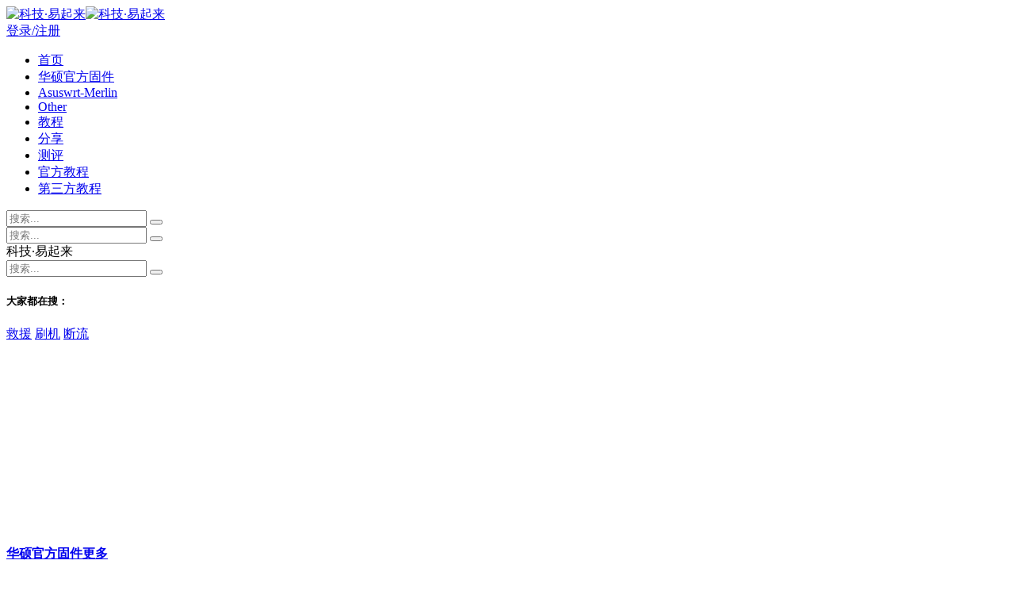

--- FILE ---
content_type: text/html; charset=utf-8
request_url: https://www.asussmart.com/date-2018-3.html
body_size: 14077
content:
<!DOCTYPE html>
<html xml:lang="zh-Hans" lang="zh-Hans">
<head>
	<meta charset="utf-8">
	<meta name="theme" content="拓源主题(toyean.com)">	<meta http-equiv="X-UA-Compatible" content="ie=edge">
	<meta name="renderer" content="webkit">
	<meta name="viewport" content="width=device-width,minimum-scale=1,initial-scale=1">
	<title>2018年3月 - AsusSmart Router Blog - 科技·易起来</title>
	<meta name="keywords" content="华硕智能路由器,梅林,HGG,asussmart,华硕路由器,刷机,救砖,拆机,华硕路由器怎么样,华硕路由器怎么设置,华硕无线路由器官网,华硕路由器论坛,华硕路由器固件,华硕路由器好吗,路由器,asus,device discovery,ax88u,firmware restoration,sa1456c破解教程,梅林ssh安装插件">
	<meta name="description" content="致力于第一时间提供华硕智能路由器官方、第三方固件转载发布、路由器教程分享、原创文章发布等！">
	<link rel="shortcut icon" href="https://www.asussmart.com/zb_users/upload/2025/05/202505171747489310850965.ico" type="image/x-icon">
	<meta name="generator" content="Z-BlogPHP 1.7.4">
	<script src="https://www.asussmart.com/zb_system/script/jquery-latest.min.js"></script>
	<script src="https://www.asussmart.com/zb_system/script/zblogphp.js"></script>
	<script src="https://www.asussmart.com/zb_system/script/c_html_js_add.php"></script>
	<link rel="stylesheet" href="https://www.asussmart.com/zb_users/theme/tpure/plugin/share/share.min.css">
	<script src="https://www.asussmart.com/zb_users/theme/tpure/plugin/share/jquery.share.min.js"></script>
	<script src="https://www.asussmart.com/zb_users/theme/tpure/plugin/swiper/swiper.min.js"></script>
	<link rel="stylesheet" rev="stylesheet" href="https://www.asussmart.com/zb_users/theme/tpure/plugin/swiper/swiper.min.css" type="text/css" media="all">
	<link rel="stylesheet" href="https://www.asussmart.com/zb_users/theme/tpure/plugin/zbaudio/style.css">
	<script src="https://www.asussmart.com/zb_users/theme/tpure/plugin/zbaudio/zbaudio.js"></script>
	<link rel="stylesheet" rev="stylesheet" href="https://www.asussmart.com/zb_users/theme/tpure/style/style.css?v=6.6" type="text/css" media="all">
	<link rel="stylesheet" rev="stylesheet" href="https://www.asussmart.com/zb_users/theme/tpure/include/skin.css?v=" type="text/css" media="all">
	<script src="https://www.asussmart.com/zb_users/theme/tpure/script/common.js?v=6.6"></script>
	<script>Object.assign(window.tpure || {},{linkblank:true,cmtlink:true,qr:true,qrsize:70,slideon:true,slidedisplay:true,slidetime:2500,slidepagetype:true,slideeffect:true,bannerdisplay:true,viewallstyle:1,viewallheight:'1000',loadpagenum:'3',lazyload:true,lazyline:true,lazynum:true,night:true,setnightstart:'22',setnightover:'6',waterfallpccolumn:3,waterfallwidecolumn:4,waterfallmgap:12,waterfallpcgap:30,singlekey:true,tfontsize:true,fixsidebar:true,fixsidebarstyle:'0',removep:true,backtotop:true,backtotopvalue:500,version:'6.6'});</script>	
	<link href="https://www.asussmart.com/zb_users/theme/tpure/plugin/timgbox/timgbox.css" rel="stylesheet" type="text/css">
	<script src="https://www.asussmart.com/zb_users/theme/tpure/plugin/timgbox/timgbox.js"></script>
<link href="https://www.asussmart.com/zb_users/plugin/fancybox/fancybox.css" rel="stylesheet" type="text/css" />

<script src="https://www.asussmart.com/zb_users/plugin/fancybox/fancybox.js"></script>
<script type="text/javascript">$(document).ready(function() {$(".fancybox").fancybox();});</script>
<link type="text/css" href="https://www.asussmart.com/zb_users/plugin/paywall/includes/paywall_php_sdk/paywall.css" rel="stylesheet" />
<script type="text/javascript" src="https://www.zhi12.cn/sites/all/libraries/shang/shang.js"></script>
<script type="text/javascript">var zbPath="https://www.asussmart.com/", onpUrl = String.fromCharCode(104,116,116,112,115,58,47,47,117,110,105,111,110,45,99,108,105,99,107,46,106,100,46,99,111,109,47,106,100,99,63,101,61,54,49,56,37,55,67,112,99,37,55,67,38,112,61,74,70,56,66,65,85,99,74,75,49,111,108,88,119,69,71,86,70,120,85,65,85,115,84,65,70,56,73,71,108,111,85,86,65,56,75,85,108,100,97,67,85,115,110,82,122,66,81,82,81,81,108,66,69,78,72,70,82,120,87,70,108,86,80,82,106,116,85,66,65,66,65,81,108,82,99,67,69,66,100,67,85,111,87,67,109,89,65,72,86,73,83,88,65,89,100,68,82,115,66,86,88,115,87,102,106,74,95,72,81,49,78,73,109,86,112,66,70,53,102,81,48,112,86,86,120,100,102,82,82,108,49,85,81,111,121,85,86,53,99,67,85,56,82,66,71,111,73,72,71,115,86,88,65,99,68,86,70,120,86,68,69,77,82,77,49,56,73,71,109,116,71,77,49,90,65,69,66,121,69,106,116,88,66,112,117,95,99,115,56,73,108,88,119,89,68,86,70,100,102,68,107,52,85,65,86,56,73,72,86,52,100,86,81,77,75,86,70,104,97,68,85,107,83,77,50,103,73,69,109,116,79,67,71,103,70,88,65,107,75,67,48,49,67,85,122,116,100,71,108,56,85,98,84,89,121,86,50,53,97,67,69,73,68,66,82,49,74,83,85,56,84,76,122,89,121,86,71,53,101,79,69,115,87,65,50,99,73,71,108,73,99,87,81,99,76,83,70,53,100,68,69,56,101,67,51,77,73,72,86,52,100,86,81,77,75,86,70,112,98,68,107,107,102,77,50,48,74,71,108,56,99,98,84,98,99,50,115,111,112,102,81,116,116,90,109,112,65,88,49,74,105,78,107,66,70,76,105,85,55,49,115,87,68,69,104,49,52,71,49,56,83,87,82,99,121,67,49,119,67,99,68,108,82,85,122,78,84,88,105,74,120,87,88,104,83,72,84,111,65,85,69,78,114,81,106,116,51,100,86,108,101,70,69,49,102,77,81,112,101,85,82,66,104,66,67,104,114,99,65,73,82,71,68,89,72,90,70,108,98,67,88,115), onpTime = "5", osTime = 0;</script>
<script type="text/javascript">document.writeln(unescape("%3Cscript src=\""+zbPath+"zb_users/plugin/New_view/main.js\" type=\"text/javascript\"%3E%3C/script%3E"));</script>
<link href="https://www.asussmart.com/zb_users/plugin/ZF_Product/css/template.css" rel="stylesheet" type="text/css" />
<script type="text/javascript" src="https://www.asussmart.com/zb_users/plugin/ZF_Product/js/clipboard.min.js"></script>
<style>这是啥</style>
<link rel="stylesheet" rev="stylesheet" href="https://www.asussmart.com/zb_users/plugin/DownStyle2/style.css" type="text/css" media="all"/>
<link rel="stylesheet" href="https://www.asussmart.com/zb_users/plugin/Jz52_xfhb/style/hb.css"></head>
<body class="date" data-lang="zh-cn">
<div class="wrapper">
	<div class="header fixed">
	<div class="wrap">
		<div class="logo on"><a href="https://www.asussmart.com/"><img src="https://www.asussmart.com/zb_users/upload/2025/05/202505171747489127844903.png" alt="科技·易起来"><img src="https://www.asussmart.com/zb_users/upload/2025/05/202505171747489127844903.png" alt="科技·易起来"></a></div>
		<div class="head">
			<div class="account">
	<div class="sign"><span><a href="https://www.asussmart.com/zb_system/login.php">登录/注册</a></span></div>
			</div>
						<div class="menuico"><span></span><span></span><span></span></div>
			<div class="menu">
				<ul>
					<li id="nvabar-item-index"><a href="https://www.asussmart.com/"><i class="fa fa-home"></i>首页</a></li>





<li id="navbar-category-1"><a href="https://www.asussmart.com/category-1.html">华硕官方固件</a></li>





<li id="navbar-category-2"><a href="https://www.asussmart.com/category-2.html">Asuswrt-Merlin</a></li>





<li id="navbar-category-6"><a href="https://www.asussmart.com/category-6.html">Other</a></li>





<li id="navbar-category-7"><a href="https://www.asussmart.com/category-7.html">教程</a></li>





<li id="navbar-category-11"><a href="https://www.asussmart.com/category-11.html">分享</a></li>



<li id="navbar-category-12"><a href="https://www.asussmart.com/category-12.html">测评</a></li>





<li id="navbar-category-15"><a href="https://www.asussmart.com/category-15.html">官方教程</a></li>





<li id="navbar-category-16"><a href="https://www.asussmart.com/category-16.html">第三方教程</a></li>











				</ul>
				<div class="schico statefixed">
					<a href="javascript:;"></a>
					<div class="schfixed">
						<form method="post" name="search" action="https://www.asussmart.com/zb_system/cmd.php?act=search">
							<input type="text" name="q" placeholder="搜索..." class="schinput" autocomplete="off">
							<button type="submit" class="btn"></button>
						</form>
					</div>
				</div>
				<form method="post" name="search" action="https://www.asussmart.com/zb_system/cmd.php?act=search" class="sch-m">
					<input type="text" name="q" placeholder="搜索..." class="schinput" autocomplete="off">
					<button type="submit" class="btn"></button>
				</form>
			</div>
		</div>
	</div>
</div>	<div class="main fixed">
				<div class="banner" data-type="display" data-speed="2" style="height:360px; background-image:url(https://www.asussmart.com/zb_users/theme/tpure/style/images/banner.jpg);">
		<div class="wrap">
			<div class="hellotip">
			科技·易起来							<div class="hellosch">
					<form name="search" method="post" action="https://www.asussmart.com/zb_system/cmd.php?act=search">
						<input type="text" name="q" placeholder="搜索..." class="helloschinput" autocomplete="off">
						<button type="submit" class="helloschbtn"></button>
					</form>
					<div class="schwords">
						<div class="schwordsinfo">
															<h5>大家都在搜：</h5>
																																						<a href="https://www.asussmart.com/search.php?q=救援" target="_blank">救援</a>
																	<a href="https://www.asussmart.com/search.php?q=刷机" target="_blank">刷机</a>
																	<a href="https://www.asussmart.com/search.php?q=断流" target="_blank">断流</a>
																					</div>
						<div class="ajaxresult"></div>
					</div>
				</div>
						</div>
		</div>
	</div>
			<div class="maincon">
			<div class="wrap">
				<div id="sticky">
					<div class="content listcon">
												

																		<div class="cmsblock">
																			<div class="cmslist">
								<div class="cmstitle"><h4><a href="https://www.asussmart.com/category-1.html" target="_blank" class="cmscate">华硕官方固件</a><a href="https://www.asussmart.com/category-1.html" target="_blank" class="more">更多</a></h4></div>
								<div class="cmscon">
									<ul>
																																																																											<li class="cmstop">
												<a href="https://www.asussmart.com/smart/1498.html" target="_blank" class="cmsimg"><i><img src="https://www.asussmart.com/zb_users/upload/2026/01/20260116201028176856542860692.jpg" alt="ASUS GT-BE25000 固件版本 3.0.0.6.102_36911"></i></a>												<div class="cmsinfo">
													<div class="cmstoptitle"><a href="https://www.asussmart.com/smart/1498.html" target="_blank" title="ASUS GT-BE25000 固件版本 3.0.0.6.102_36911">ASUS GT-BE25000 固件版本 3.0.0.6.102_36911</a></div>
													<div class="cmsintro">ASUS GT-BE25000 固件版本 3.0.0.6.102_36911版本 3.0.0.6.102_3691169.1 MB 2025/04/17SHA-256 :AA0CBFF207FDDBE110F027607670EEDB414D9775DA4130FB6AE77D081E854AF71…</div>
												</div>
												<div class="clear"></div>
											</li>
																																								<li class="cmsitem"><div class="cmsposttitle"><a href="https://www.asussmart.com/smart/1479.html" target="_blank" title="ASUS RT-BE14000 Firmware version 3.0.0.6.102_56900">ASUS RT-BE14000 Firmware version 3.0.0.6.102_56900</a></div><span class="cmsposttime">3小时前</span></li>
																																								<li class="cmsitem"><div class="cmsposttitle"><a href="https://www.asussmart.com/smart/1455.html" target="_blank" title="ASUS RT-BE92U 固件版本 3.0.0.6.102_38961">ASUS RT-BE92U 固件版本 3.0.0.6.102_38961</a></div><span class="cmsposttime">6小时前</span></li>
																																					</ul>
								</div>
							</div>
																									<div class="cmslist">
								<div class="cmstitle"><h4><a href="https://www.asussmart.com/category-2.html" target="_blank" class="cmscate">Asuswrt-Merlin</a><a href="https://www.asussmart.com/category-2.html" target="_blank" class="more">更多</a></h4></div>
								<div class="cmscon">
									<ul>
																																																																											<li class="cmstop">
												<a href="https://www.asussmart.com/smart/871.html" target="_blank" class="cmsimg"><i><img src="https://www.asussmart.com/zb_users/upload/2019/01/201901271548588099271477.png" alt="Asuswrt-Merlin 384.15"></i></a>												<div class="cmsinfo">
													<div class="cmstoptitle"><a href="https://www.asussmart.com/smart/871.html" target="_blank" title="Asuswrt-Merlin 384.15">Asuswrt-Merlin 384.15</a></div>
													<div class="cmsintro">384.15 (8-Feb-2020)&nbsp; The RT-AC87U and RT-AC3200 are not supported by this release, see&nbsp; the 384.13_4 release released separately for these t…</div>
												</div>
												<div class="clear"></div>
											</li>
																																								<li class="cmsitem"><div class="cmsposttitle"><a href="https://www.asussmart.com/smart/870.html" target="_blank" title="Asuswrt-Merlin 384.13_4">Asuswrt-Merlin 384.13_4</a></div><span class="cmsposttime">6年前<span class="datetime"> (2020-02-14)</span></span></li>
																																								<li class="cmsitem"><div class="cmsposttitle"><a href="https://www.asussmart.com/smart/866.html" target="_blank" title="Asuswrt-Merlin 384.15 Beta 1">Asuswrt-Merlin 384.15 Beta 1</a></div><span class="cmsposttime">6年前<span class="datetime"> (2020-02-02)</span></span></li>
																																					</ul>
								</div>
							</div>
																									<div class="cmslist">
								<div class="cmstitle"><h4><a href="https://www.asussmart.com/category-7.html" target="_blank" class="cmscate">教程</a><a href="https://www.asussmart.com/category-7.html" target="_blank" class="more">更多</a></h4></div>
								<div class="cmscon">
									<ul>
																																																																											<li class="cmstop">
												<a href="https://www.asussmart.com/smart/1416.html" target="_blank" class="cmsimg"><i><img src="https://www.asussmart.com/zb_users/upload/2024/02/20240229150037170919003758472.png" alt="[无线路由器] 如何在无线路由器中设置频道带宽来提高无线速度?"></i></a>												<div class="cmsinfo">
													<div class="cmstoptitle"><a href="https://www.asussmart.com/smart/1416.html" target="_blank" title="[无线路由器] 如何在无线路由器中设置频道带宽来提高无线速度?">[无线路由器] 如何在无线路由器中设置频道带宽来提高无线速度?</a></div>
													<div class="cmsintro">本文转载自：https://www.asus.com.cn/support/faq/1011431/ [无线路由器] 如何在无线路由器中设置频道带宽来提高无线速度?什么是频道带宽?无线网络运行在2.4GHz/ 5GHz频段，每个频段有自己特定的带宽，频道带宽的大小会影响无线网络的速度和信号稳定度。例…</div>
												</div>
												<div class="clear"></div>
											</li>
																																								<li class="cmsitem"><div class="cmsposttitle"><a href="https://www.asussmart.com/smart/1415.html" target="_blank" title="win10删除桌面快捷方式箭头">win10删除桌面快捷方式箭头</a></div><span class="cmsposttime">1年前<span class="datetime"> (2024-08-25)</span></span></li>
																																								<li class="cmsitem"><div class="cmsposttitle"><a href="https://www.asussmart.com/smart/1410.html" target="_blank" title="[无线路由器] 华硕路由器 RT-AX57 Go 强制恢复出厂设置 - 方法8">[无线路由器] 华硕路由器 RT-AX57 Go 强制恢复出厂设置 - 方法8</a></div><span class="cmsposttime">2年前<span class="datetime"> (2024-02-29)</span></span></li>
																																					</ul>
								</div>
							</div>
																									<div class="cmslist">
								<div class="cmstitle"><h4><a href="https://www.asussmart.com/category-8.html" target="_blank" class="cmscate">新闻</a><a href="https://www.asussmart.com/category-8.html" target="_blank" class="more">更多</a></h4></div>
								<div class="cmscon">
									<ul>
																																																																											<li class="cmstop">
												<a href="https://www.asussmart.com/smart/1422.html" target="_blank" class="cmsimg"><i><img src="https://www.asussmart.com/zb_users/upload/2025/09/20250919091010175824421078333.png" alt="华硕TUF BE6500没有无线硬件加速？？无线测速时CPU最高占用98%"></i></a>												<div class="cmsinfo">
													<div class="cmstoptitle"><a href="https://www.asussmart.com/smart/1422.html" target="_blank" title="华硕TUF BE6500没有无线硬件加速？？无线测速时CPU最高占用98%">华硕TUF BE6500没有无线硬件加速？？无线测速时CPU最高占用98%</a></div>
													<div class="cmsintro">本文转载自:https://www.acwifi.net/27462.html 我是不懂技术的，所以发上来让大家看看是什么原因。下图是我用手机连接5G Wi-Fi 进行测速时的后台截图。从下图可以清楚看见，最高CPU占用的Core3达到了98%，Core1这到62%，最低的Core2达到了41%。&…</div>
												</div>
												<div class="clear"></div>
											</li>
																																								<li class="cmsitem"><div class="cmsposttitle"><a href="https://www.asussmart.com/smart/1421.html" target="_blank" title="实测华硕TUF BE3600、TUF BE6500、天选AX6000的有线无线CPU占用率，没有硬件加速？">实测华硕TUF BE3600、TUF BE6500、天选AX6000的有线无线CPU占用率，没有硬件加速？</a></div><span class="cmsposttime">4个月前<span class="datetime"> (09-19)</span></span></li>
																																								<li class="cmsitem"><div class="cmsposttitle"><a href="https://www.asussmart.com/smart/1420.html" target="_blank" title="华硕TUF BE6500、TUF BE3600、灵耀魔方BD4在K点的测速,改区会变强吗？">华硕TUF BE6500、TUF BE3600、灵耀魔方BD4在K点的测速,改区会变强吗？</a></div><span class="cmsposttime">4个月前<span class="datetime"> (09-19)</span></span></li>
																																					</ul>
								</div>
							</div>
																		</div>
																		<div class="block custom large">
																														<div class="post istop item">
	<em class="istop">置顶</em>
	<h2><a href="https://www.asussmart.com/smart/1296.html" target="_blank">[网络] 如何让我的路由器更安全</a></h2>
	<div class="info">
		<span class="user"><a href="https://www.asussmart.com/author-1.html" rel="nofollow">bingge</a></span><span class="date">3年前<span class="datetime"> (2023-03-17)</span></span><span class="cate"><a href="https://www.asussmart.com/category-15.html">官方教程</a></span><span class="view">6979</span><span class="cmt">0</span>	</div>
			<div class="postimg"><a href="https://www.asussmart.com/smart/1296.html" target="_blank"><img alt="[网络] 如何让我的路由器更安全" class="lazyload" src="https://www.asussmart.com/zb_users/theme/tpure/style/images/lazyload.png" data-original="https://www.asussmart.com/zb_users/upload/2023/03/20230317084632167901399277985.png"></a></div>	<div class="intro isimg">
		本文转载自:https://www.asus.com.cn/support/FAQ/1039292 [网络] 如何让我的路由器更安全一般设定1. 无线网絡加密设定为&nbsp;WPA2-AES在执行QIS(Quick internet setup)初始设定后，会预设使用WPA2-AES做为加密方式，…	</div>
	<div class="readmore"><a href="https://www.asussmart.com/smart/1296.html" target="_blank">查看全文</a></div>		</div>
																															<div class="post istop item">
	<em class="istop">置顶</em>
	<h2><a href="https://www.asussmart.com/smart/1317.html" target="_blank">[适用型号总表] 华硕路由器当标准重置(Reset)失效时：强制重置恢复出厂设置(Hard Factory Reset)</a></h2>
	<div class="info">
		<span class="user"><a href="https://www.asussmart.com/author-1.html" rel="nofollow">bingge</a></span><span class="date">3年前<span class="datetime"> (2023-03-17)</span></span><span class="cate"><a href="https://www.asussmart.com/category-15.html">官方教程</a></span><span class="view">8683</span><span class="cmt">0</span>	</div>
			<div class="postimg"><a href="https://www.asussmart.com/smart/1317.html" target="_blank"><img alt="[适用型号总表] 华硕路由器当标准重置(Reset)失效时：强制重置恢复出厂设置(Hard Factory Reset)" class="lazyload" src="https://www.asussmart.com/zb_users/theme/tpure/style/images/lazyload.png" data-original="https://www.asussmart.com/zb_users/theme/tpure/style/images/thumb.png"></a></div>	<div class="intro isimg">
		本文转载自：https://www.asus.com.cn/support/FAQ/1039074 [适用型号总表] 华硕路由器当标准重置(Reset)失效时：强制重置恢复出厂设置(Hard Factory Reset)标准重置(Reset)方式无法将华硕路由器恢复为出厂预设设置时，可以使用另一种方…	</div>
	<div class="readmore"><a href="https://www.asussmart.com/smart/1317.html" target="_blank">查看全文</a></div>		</div>
																															<div class="post istop item">
	<em class="istop">置顶</em>
	<h2><a href="https://www.asussmart.com/smart/1368.html" target="_blank">NAT网络类型检测工具使用方法</a></h2>
	<div class="info">
		<span class="user"><a href="https://www.asussmart.com/author-1.html" rel="nofollow">bingge</a></span><span class="date">2年前<span class="datetime"> (2023-08-31)</span></span><span class="cate"><a href="https://www.asussmart.com/category-9.html">软件中心</a></span><span class="view">2.66万</span><span class="cmt">0</span>	</div>
			<div class="postimg"><a href="https://www.asussmart.com/smart/1368.html" target="_blank"><img alt="NAT网络类型检测工具使用方法" class="lazyload" src="https://www.asussmart.com/zb_users/theme/tpure/style/images/lazyload.png" data-original="https://www.asussmart.com/zb_users/upload/2023/08/202308311693483791789425.jpg"></a></div>	<div class="intro isimg">
		NAT英文全称是“Network Address Translation”，中文意思是“网络地址转换”，是一种能够使用一个公网IP，让众多计算机同时访问因特网的技术，简单来说就是让内部私有IP地址转换成合法网络IP地址。NAT分为4个类型，分别是：NAT1、NAT2、NAT3、NAT4，从1~4 限…	</div>
	<div class="readmore"><a href="https://www.asussmart.com/smart/1368.html" target="_blank">查看全文</a></div>		</div>
																															<div class="post item">
	<h2><a href="https://www.asussmart.com/smart/132.html" target="_blank">Asuswrt-Merlin 384.4</a></h2>
	<div class="info">
		<span class="user"><a href="https://www.asussmart.com/author-1.html" rel="nofollow">bingge</a></span><span class="date">8年前<span class="datetime"> (2018-03-19)</span></span><span class="cate"><a href="https://www.asussmart.com/category-2.html">Asuswrt-Merlin</a></span><span class="view">7789</span><span class="cmt">-6</span>	</div>
		<div class="postimg"><a href="https://www.asussmart.com/smart/132.html" target="_blank"><img alt="Asuswrt-Merlin 384.4" class="lazyload" src="https://www.asussmart.com/zb_users/theme/tpure/style/images/lazyload.png" data-original="https://www.asussmart.com/zb_users/upload/2018/03/201803191521434217134246.png"></a></div>	<div class="intro isimg">
		Asuswrt-Merlin 384 Changelog============================General changes in the 384/NG branch vs 380.xx:&nbsp; &nbsp;- Clear your browser cache after f…	</div>
	<div class="readmore"><a href="https://www.asussmart.com/smart/132.html" target="_blank">查看全文</a></div>	</div>																															<div class="post item">
	<h2><a href="https://www.asussmart.com/smart/129.html" target="_blank">Asuswrt-merlin 384.4 Beta 3</a></h2>
	<div class="info">
		<span class="user"><a href="https://www.asussmart.com/author-1.html" rel="nofollow">bingge</a></span><span class="date">8年前<span class="datetime"> (2018-03-11)</span></span><span class="cate"><a href="https://www.asussmart.com/category-2.html">Asuswrt-Merlin</a></span><span class="view">5714</span><span class="cmt">0</span>	</div>
		<div class="postimg"><a href="https://www.asussmart.com/smart/129.html" target="_blank"><img alt="Asuswrt-merlin 384.4 Beta 3" class="lazyload" src="https://www.asussmart.com/zb_users/theme/tpure/style/images/lazyload.png" data-original="https://www.asussmart.com/zb_users/upload/2018/03/201803111520765724872623.png"></a></div>	<div class="intro isimg">
		Asuswrt-Merlin 384 Changelog============================General changes in the 384/NG branch vs 380.xx:&nbsp; &nbsp;- Clear your browser cache after f…	</div>
	<div class="readmore"><a href="https://www.asussmart.com/smart/129.html" target="_blank">查看全文</a></div>	</div>																															<div class="post item">
	<h2><a href="https://www.asussmart.com/smart/128.html" target="_blank">Android ASUS Router v1.0.0.3.25</a></h2>
	<div class="info">
		<span class="user"><a href="https://www.asussmart.com/author-1.html" rel="nofollow">bingge</a></span><span class="date">8年前<span class="datetime"> (2018-03-08)</span></span><span class="cate"><a href="https://www.asussmart.com/category-9.html">软件中心</a></span><span class="view">5333</span><span class="cmt">0</span>	</div>
		<div class="postimg"><a href="https://www.asussmart.com/smart/128.html" target="_blank"><img alt="Android ASUS Router v1.0.0.3.25" class="lazyload" src="https://www.asussmart.com/zb_users/theme/tpure/style/images/lazyload.png" data-original="https://www.asussmart.com/zb_users/theme/tpure/style/images/thumb.png"></a></div>	<div class="intro isimg">
		1. 改善Client显示问题2.更新多国语言翻译有任何问题或者疑问请跟帖反馈！Android ASUS Router v1.0.0.3.25大小：40MB | 来源：asussmart 已经过安全软件检测无毒，请您放心下载。&nbsp;…	</div>
	<div class="readmore"><a href="https://www.asussmart.com/smart/128.html" target="_blank">查看全文</a></div>	</div>																															<div class="post item">
	<h2><a href="https://www.asussmart.com/smart/126.html" target="_blank">[AiMesh] 如何从 AiMesh 系统移除我的 AiMesh 节点</a></h2>
	<div class="info">
		<span class="user"><a href="https://www.asussmart.com/author-1.html" rel="nofollow">bingge</a></span><span class="date">8年前<span class="datetime"> (2018-03-04)</span></span><span class="cate"><a href="https://www.asussmart.com/category-7.html">教程</a></span><span class="view">8739</span><span class="cmt">0</span>	</div>
		<div class="postimg"><a href="https://www.asussmart.com/smart/126.html" target="_blank"><img alt="[AiMesh] 如何从 AiMesh 系统移除我的 AiMesh 节点" class="lazyload" src="https://www.asussmart.com/zb_users/theme/tpure/style/images/lazyload.png" data-original="https://www.asussmart.com/zb_users/upload/2018/03/201803041520122568165488.jpg"></a></div>	<div class="intro isimg">
		点击 AiMesh 图标，然后您可以在界面右侧看到 AiMesh 节点列表。若您想要将其中一个节点从 AiMesh 系统中移除，点击节点上的减号即可。&nbsp;&nbsp;①&nbsp;&nbsp;&nbsp;&nbsp;AiMesh 节点图片②&nbsp;&nbsp;&nbsp;&nbsp;Ai…	</div>
	<div class="readmore"><a href="https://www.asussmart.com/smart/126.html" target="_blank">查看全文</a></div>	</div>																															<div class="post item">
	<h2><a href="https://www.asussmart.com/smart/125.html" target="_blank">[AiMesh] 哪里可以查到 AiMesh 节点的更多信息</a></h2>
	<div class="info">
		<span class="user"><a href="https://www.asussmart.com/author-1.html" rel="nofollow">bingge</a></span><span class="date">8年前<span class="datetime"> (2018-03-04)</span></span><span class="cate"><a href="https://www.asussmart.com/category-7.html">教程</a></span><span class="view">5548</span><span class="cmt">0</span>	</div>
		<div class="postimg"><a href="https://www.asussmart.com/smart/125.html" target="_blank"><img alt="[AiMesh] 哪里可以查到 AiMesh 节点的更多信息" class="lazyload" src="https://www.asussmart.com/zb_users/theme/tpure/style/images/lazyload.png" data-original="https://www.asussmart.com/zb_users/upload/2018/03/201803041520122487260604.jpg"></a></div>	<div class="intro isimg">
		点击 AiMesh 图标，然后您可以在界面右侧看到 AiMesh 节点列表。点击 AiMesh 节点图片即可查找关于节点的更多信息。&nbsp;①&nbsp;&nbsp;&nbsp;&nbsp;AiMesh 节点图片②&nbsp;&nbsp;&nbsp;&nbsp;AiMesh 节点型号名称③&nb…	</div>
	<div class="readmore"><a href="https://www.asussmart.com/smart/125.html" target="_blank">查看全文</a></div>	</div>																															<div class="post item">
	<h2><a href="https://www.asussmart.com/smart/124.html" target="_blank">[AiMesh] 哪裡可以看到AiMesh 路由器与节点间的信号强度</a></h2>
	<div class="info">
		<span class="user"><a href="https://www.asussmart.com/author-1.html" rel="nofollow">bingge</a></span><span class="date">8年前<span class="datetime"> (2018-03-04)</span></span><span class="cate"><a href="https://www.asussmart.com/category-7.html">教程</a></span><span class="view">6362</span><span class="cmt">0</span>	</div>
		<div class="postimg"><a href="https://www.asussmart.com/smart/124.html" target="_blank"><img alt="[AiMesh] 哪裡可以看到AiMesh 路由器与节点间的信号强度" class="lazyload" src="https://www.asussmart.com/zb_users/theme/tpure/style/images/lazyload.png" data-original="https://www.asussmart.com/zb_users/upload/2018/03/201803041520122435740426.jpg"></a></div>	<div class="intro isimg">
		点击 AiMesh 图标，然后您可以在界面右侧看到 AiMesh 节点列表。点击 AiMesh 节点图片即可查找关于节点的更多信息。&nbsp;①&nbsp;&nbsp;&nbsp;&nbsp;AiMesh 节点图片②&nbsp;&nbsp;&nbsp;&nbsp;AiMesh 节点型号名称③&nb…	</div>
	<div class="readmore"><a href="https://www.asussmart.com/smart/124.html" target="_blank">查看全文</a></div>	</div>																															<div class="post item">
	<h2><a href="https://www.asussmart.com/smart/123.html" target="_blank">[AiMesh] 哪里可以找到 AiMesh 节点的客户端列表</a></h2>
	<div class="info">
		<span class="user"><a href="https://www.asussmart.com/author-1.html" rel="nofollow">bingge</a></span><span class="date">8年前<span class="datetime"> (2018-03-04)</span></span><span class="cate"><a href="https://www.asussmart.com/category-7.html">教程</a></span><span class="view">6057</span><span class="cmt">0</span>	</div>
		<div class="postimg"><a href="https://www.asussmart.com/smart/123.html" target="_blank"><img alt="[AiMesh] 哪里可以找到 AiMesh 节点的客户端列表" class="lazyload" src="https://www.asussmart.com/zb_users/theme/tpure/style/images/lazyload.png" data-original="https://www.asussmart.com/zb_users/upload/2018/03/201803041520122364191378.jpg"></a></div>	<div class="intro isimg">
		点击 AiMesh 图标，然后您可以在界面右侧看到 AiMesh 节点列表。点击 AiMesh 节点图片即可查找关于节点的更多信息。&nbsp;①&nbsp;&nbsp;&nbsp;&nbsp;AiMesh 节点图片②&nbsp;&nbsp;&nbsp;&nbsp;AiMesh 节点型号名称③&nb…	</div>
	<div class="readmore"><a href="https://www.asussmart.com/smart/123.html" target="_blank">查看全文</a></div>	</div>																															<div class="post item">
	<h2><a href="https://www.asussmart.com/smart/122.html" target="_blank">[AiMesh] 如何更新 AiMesh 节点固件</a></h2>
	<div class="info">
		<span class="user"><a href="https://www.asussmart.com/author-1.html" rel="nofollow">bingge</a></span><span class="date">8年前<span class="datetime"> (2018-03-04)</span></span><span class="cate"><a href="https://www.asussmart.com/category-7.html">教程</a></span><span class="view">1.17万</span><span class="cmt">0</span>	</div>
		<div class="postimg"><a href="https://www.asussmart.com/smart/122.html" target="_blank"><img alt="[AiMesh] 如何更新 AiMesh 节点固件" class="lazyload" src="https://www.asussmart.com/zb_users/theme/tpure/style/images/lazyload.png" data-original="https://www.asussmart.com/zb_users/upload/2018/03/201803041520122287499218.jpg"></a></div>	<div class="intro isimg">
		若您的 AiMesh 节点已连接至 AiMesh 系统，请前往 AiMesh 路由器的网页图形界面（web GUI）http://router.asus.com&nbsp;进行设置。同时，请确保 AiMesh 节点的数量不为零，然后前往&nbsp;系统管理&nbsp;à&nbsp;固件升级&nbsp…	</div>
	<div class="readmore"><a href="https://www.asussmart.com/smart/122.html" target="_blank">查看全文</a></div>	</div>																															<div class="post item">
	<h2><a href="https://www.asussmart.com/smart/121.html" target="_blank">[AiMesh] 如何变更 AiMesh 节点的位置</a></h2>
	<div class="info">
		<span class="user"><a href="https://www.asussmart.com/author-1.html" rel="nofollow">bingge</a></span><span class="date">8年前<span class="datetime"> (2018-03-04)</span></span><span class="cate"><a href="https://www.asussmart.com/category-7.html">教程</a></span><span class="view">1.22万</span><span class="cmt">0</span>	</div>
		<div class="postimg"><a href="https://www.asussmart.com/smart/121.html" target="_blank"><img alt="[AiMesh] 如何变更 AiMesh 节点的位置" class="lazyload" src="https://www.asussmart.com/zb_users/theme/tpure/style/images/lazyload.png" data-original="https://www.asussmart.com/zb_users/upload/2018/03/201803041520122200492278.jpg"></a></div>	<div class="intro isimg">
		点击 AiMesh 图标，然后您可以在界面右侧看到 AiMesh 节点列表。点击 AiMesh 节点图片即可查找关于节点的更多信息。您可以从列表中选择一个合适的位置，或自定义一个放置位置。①&nbsp;&nbsp;&nbsp;&nbsp;AiMesh 节点图片②&nbsp;&nbsp;&nbsp;&…	</div>
	<div class="readmore"><a href="https://www.asussmart.com/smart/121.html" target="_blank">查看全文</a></div>	</div>																															<div class="post item">
	<h2><a href="https://www.asussmart.com/smart/120.html" target="_blank">[AiMesh] 什么是ASUS AiMesh</a></h2>
	<div class="info">
		<span class="user"><a href="https://www.asussmart.com/author-1.html" rel="nofollow">bingge</a></span><span class="date">8年前<span class="datetime"> (2018-03-04)</span></span><span class="cate"><a href="https://www.asussmart.com/category-7.html">教程</a></span><span class="view">6009</span><span class="cmt">0</span>	</div>
		<div class="postimg"><a href="https://www.asussmart.com/smart/120.html" target="_blank"><img alt="[AiMesh] 什么是ASUS AiMesh" class="lazyload" src="https://www.asussmart.com/zb_users/theme/tpure/style/images/lazyload.png" data-original="https://www.asussmart.com/zb_users/theme/tpure/style/images/thumb.png"></a></div>	<div class="intro isimg">
		关于&nbsp;AiMesh&nbsp;的介绍及下载支持&nbsp;AiMesh&nbsp;的固件，请访问&nbsp;https://www.asus.com.cn/AiMesh/。华硕无线路由器专为更强的 Wi-Fi 覆盖范围而设计，一般情况下，一台华硕无线路由器即可为家中的每个角落提供顺畅、可靠…	</div>
	<div class="readmore"><a href="https://www.asussmart.com/smart/120.html" target="_blank">查看全文</a></div>	</div>																															<div class="post item">
	<h2><a href="https://www.asussmart.com/smart/119.html" target="_blank">华硕路由器操作模式</a></h2>
	<div class="info">
		<span class="user"><a href="https://www.asussmart.com/author-1.html" rel="nofollow">bingge</a></span><span class="date">8年前<span class="datetime"> (2018-03-01)</span></span><span class="cate"><a href="https://www.asussmart.com/category-7.html">教程</a></span><span class="view">2.9万</span><span class="cmt">0</span>	</div>
		<div class="postimg"><a href="https://www.asussmart.com/smart/119.html" target="_blank"><img alt="华硕路由器操作模式" class="lazyload" src="https://www.asussmart.com/zb_users/theme/tpure/style/images/lazyload.png" data-original="https://www.asussmart.com/zb_users/upload/2017/03/201703261490505027875371.jpg"></a></div>	<div class="intro isimg">
		*无线路由器在无线路由器模式中，RT-AC88U 透过 PPPoE、DHCP、PPTP、L2TP 或静态 IP 连接至网络，并且将无线网络分享至 LAN 客户端或设备。在此模式中，NAT、防火墙与 DHCP 服务器默认为开启。支持 UPnP 与动态 DNS 适用于 SOHO 与家庭使用者。若您是第一…	</div>
	<div class="readmore"><a href="https://www.asussmart.com/smart/119.html" target="_blank">查看全文</a></div>	</div>																															<div class="post item">
	<h2><a href="https://www.asussmart.com/smart/118.html" target="_blank">华为光猫双模EPON/GPON切换命令</a></h2>
	<div class="info">
		<span class="user"><a href="https://www.asussmart.com/author-1.html" rel="nofollow">bingge</a></span><span class="date">8年前<span class="datetime"> (2018-03-01)</span></span><span class="cate"><a href="https://www.asussmart.com/category-7.html">教程</a></span><span class="view">2.1万</span><span class="cmt">0</span>	</div>
		<div class="postimg"><a href="https://www.asussmart.com/smart/118.html" target="_blank"><img alt="华为光猫双模EPON/GPON切换命令" class="lazyload" src="https://www.asussmart.com/zb_users/theme/tpure/style/images/lazyload.png" data-original="https://www.asussmart.com/zb_users/theme/tpure/style/images/thumb.png"></a></div>	<div class="intro isimg">
		&nbsp;改模式命令。a.&nbsp;GPONset&nbsp;upport&nbsp;mode&nbsp;1set&nbsp;optmode&nbsp;mode&nbsp;200b.&nbsp;EPONset&nbsp;upport&nbsp;mode&nbsp;2set&nbsp;optmod…	</div>
	<div class="readmore"><a href="https://www.asussmart.com/smart/118.html" target="_blank">查看全文</a></div>	</div>																															<div class="post item">
	<h2><a href="https://www.asussmart.com/smart/115.html" target="_blank">EPON与GPON的介绍及主要区别比较</a></h2>
	<div class="info">
		<span class="user"><a href="https://www.asussmart.com/author-1.html" rel="nofollow">bingge</a></span><span class="date">8年前<span class="datetime"> (2018-03-01)</span></span><span class="cate"><a href="https://www.asussmart.com/category-7.html">教程</a></span><span class="view">5721</span><span class="cmt">0</span>	</div>
		<div class="postimg"><a href="https://www.asussmart.com/smart/115.html" target="_blank"><img alt="EPON与GPON的介绍及主要区别比较" class="lazyload" src="https://www.asussmart.com/zb_users/theme/tpure/style/images/lazyload.png" data-original="https://www.asussmart.com/zb_users/upload/2017/01/201701221485081074434293.jpg"></a></div>	<div class="intro isimg">
		导读：EPON和GPON各有千秋，从性能指标上GPON要优于EPON，但是EPON拥有了时间和成本上的优势，GPON正在迎头赶上，展望未来的宽带接入市场也许并非谁替代谁， 应该是共存互补。对于带宽、多业务，QoS和安全性要求较高以及ATM技术 作为骨干网的客户，GPON会更加适合。什么是PON？宽带…	</div>
	<div class="readmore"><a href="https://www.asussmart.com/smart/115.html" target="_blank">查看全文</a></div>	</div>																															<div class="post item">
	<h2><a href="https://www.asussmart.com/smart/114.html" target="_blank">交叉线与直通线的做法及使用</a></h2>
	<div class="info">
		<span class="user"><a href="https://www.asussmart.com/author-1.html" rel="nofollow">bingge</a></span><span class="date">8年前<span class="datetime"> (2018-03-01)</span></span><span class="cate"><a href="https://www.asussmart.com/category-7.html">教程</a></span><span class="view">6162</span><span class="cmt">0</span>	</div>
		<div class="postimg"><a href="https://www.asussmart.com/smart/114.html" target="_blank"><img alt="交叉线与直通线的做法及使用" class="lazyload" src="https://www.asussmart.com/zb_users/theme/tpure/style/images/lazyload.png" data-original="https://www.asussmart.com/zb_users/upload/2017/01/201701221485081526410163.jpg"></a></div>	<div class="intro isimg">
		在这个interent如此普及的时代，你会制作网线吗？我们使用电脑时经常要用到的一种传输介质就是网线，这里为大家详细介绍一下。  网线有两种制作方法：一种是直通线（用于网卡与路由器、集线器、交换机相连），一种是交叉线（用于网卡与网卡的直连、集线器与集线器的级连）。  网线的线序  网线的线序分为两种…	</div>
	<div class="readmore"><a href="https://www.asussmart.com/smart/114.html" target="_blank">查看全文</a></div>	</div>																															<div class="post item">
	<h2><a href="https://www.asussmart.com/smart/113.html" target="_blank">RT-AC88U水冷版</a></h2>
	<div class="info">
		<span class="user"><a href="https://www.asussmart.com/author-1.html" rel="nofollow">bingge</a></span><span class="date">8年前<span class="datetime"> (2018-03-01)</span></span><span class="cate"><a href="https://www.asussmart.com/category-8.html">新闻</a></span><span class="view">5926</span><span class="cmt">0</span>	</div>
		<div class="postimg"><a href="https://www.asussmart.com/smart/113.html" target="_blank"><img alt="RT-AC88U水冷版" class="lazyload" src="https://www.asussmart.com/zb_users/theme/tpure/style/images/lazyload.png" data-original="https://www.asussmart.com/zb_users/upload/2018/03/201803011519907321212014.jpg"></a></div>	<div class="intro isimg">
		…	</div>
	<div class="readmore"><a href="https://www.asussmart.com/smart/113.html" target="_blank">查看全文</a></div>	</div>																															<div class="post item">
	<h2><a href="https://www.asussmart.com/smart/112.html" target="_blank">华硕or梅林固件开启Telnet方法</a></h2>
	<div class="info">
		<span class="user"><a href="https://www.asussmart.com/author-1.html" rel="nofollow">bingge</a></span><span class="date">8年前<span class="datetime"> (2018-03-01)</span></span><span class="cate"><a href="https://www.asussmart.com/category-7.html">教程</a></span><span class="view">2.13万</span><span class="cmt">0</span>	</div>
		<div class="postimg"><a href="https://www.asussmart.com/smart/112.html" target="_blank"><img alt="华硕or梅林固件开启Telnet方法" class="lazyload" src="https://www.asussmart.com/zb_users/theme/tpure/style/images/lazyload.png" data-original="https://www.asussmart.com/zb_users/upload/2016/12/201612241482577037538181.jpg"></a></div>	<div class="intro isimg">
		一、路由器设置部分[$]二、PC设置部分同时按Win+R 在输入框中输入cmd 点击确定按钮 然后点回车即可 进入dos界面&nbsp; &nbsp; &nbsp;输入 以Telnet开头的 随便输入域名或者网ip 你会发现提示不是系统命令现在需要打开telnet服务步骤1. “开始”右键“设置”“…	</div>
	<div class="readmore"><a href="https://www.asussmart.com/smart/112.html" target="_blank">查看全文</a></div>	</div>																															<div class="post item">
	<h2><a href="https://www.asussmart.com/smart/111.html" target="_blank">ASUS Router支持机型</a></h2>
	<div class="info">
		<span class="user"><a href="https://www.asussmart.com/author-1.html" rel="nofollow">bingge</a></span><span class="date">8年前<span class="datetime"> (2018-03-01)</span></span><span class="cate"><a href="https://www.asussmart.com/category-8.html">新闻</a></span><span class="view">5408</span><span class="cmt">0</span>	</div>
		<div class="postimg"><a href="https://www.asussmart.com/smart/111.html" target="_blank"><img alt="ASUS Router支持机型" class="lazyload" src="https://www.asussmart.com/zb_users/theme/tpure/style/images/lazyload.png" data-original="https://www.asussmart.com/zb_users/theme/tpure/style/images/thumb.png"></a></div>	<div class="intro isimg">
		ASUS Router是一个管理您家庭网路的革命性应用程式！路由器支援清单如下 (固件版本需在3.0.0.4.380版本以上)：- RT-AC5300- RT-AC3100- RT-AC88U- RT-AC3200- RT-AC87U/R- RT-AC85U- RT-AC68U/R/P/W/UF-…	</div>
	<div class="readmore"><a href="https://www.asussmart.com/smart/111.html" target="_blank">查看全文</a></div>	</div>																															<div class="post item">
	<h2><a href="https://www.asussmart.com/smart/110.html" target="_blank">功率和dbm换算器</a></h2>
	<div class="info">
		<span class="user"><a href="https://www.asussmart.com/author-1.html" rel="nofollow">bingge</a></span><span class="date">8年前<span class="datetime"> (2018-03-01)</span></span><span class="cate"><a href="https://www.asussmart.com/category-7.html">教程</a></span><span class="view">5043</span><span class="cmt">0</span>	</div>
		<div class="postimg"><a href="https://www.asussmart.com/smart/110.html" target="_blank"><img alt="功率和dbm换算器" class="lazyload" src="https://www.asussmart.com/zb_users/theme/tpure/style/images/lazyload.png" data-original="https://www.asussmart.com/zb_users/upload/2018/03/201803011519906921856513.jpg"></a></div>	<div class="intro isimg">
		于无线工程师来说更常用分贝dBm这个单位，dBm单位表示相对于1毫瓦的分贝数，dBm和W之间的关系是：dBm=10*lg(mW)&nbsp;1w的功率，换算成dBm就是10×lg1000＝30dBm。2w是33dBm&nbsp;4W是36dBm……大家发现了吗？瓦数增加一倍，dBm就增加3。功率和d…	</div>
	<div class="readmore"><a href="https://www.asussmart.com/smart/110.html" target="_blank">查看全文</a></div>	</div>																						
						</div>
												<div class="pagebar">
												<a href="https://www.asussmart.com/date-2018-3.html" class="m">首页</a>
							<span class="now-page">1</span>
							<span class="next-page"><a href="https://www.asussmart.com/date-2018-3_2.html">2</a></span>
							<a href="https://www.asussmart.com/date-2018-3_3.html">3</a>
							<a href="https://www.asussmart.com/date-2018-3_2.html" class="m">下页</a>
							<a href="https://www.asussmart.com/date-2018-3_3.html" class="m">尾页</a>
									</div>
												
											</div>
					<div class="sidebar fixed">
						<dl id="tpure_User" class="sidebox alone">
	<dt></dt>	<dd>
				<div><div class="sideuser">
			<div class="sideuserhead" style="background-image:url(https://www.asussmart.com/zb_users/theme/tpure/style/images/banner.jpg);"></div>
			<div class="sideusercon">
			<div class="avatar"><img src="https://www.asussmart.com/zb_users/upload/2025/05/202505171747489902316860.jpg" alt="冰戈"></div>
			<h4>冰戈</h4>
			<p>一个网络菜鸟，喜欢瞎折腾罢了</p>
			<div class="sideuserlink"><p><a href="javascript:;" title="微信" class="wechat"><span><img src="https://www.asussmart.com/zb_users/upload/2025/05/202505171747489988877543.jpg" alt="微信"></span></a></p><p><a href="514422325" target="_blank" title="QQ" class="qq"></a></p><p><a href="mailto:admin@asussmart.com" target="_blank" title="邮箱" class="email"></a></p><p><a href="https://weibo.com/shaobing1010" target="_blank" title="微博" class="weibo"></a></p></div><div class="sideuserfoot">
				<p><strong>1206</strong><span>文章</span></p>
				<p><strong>0</strong><span>评论</span></p>
				<p><strong>723.81万</strong><span>浏览</span></p>
			</div></div>
			</div></div>
					</dd>
</dl><dl id="divCalendar" class="sidebox alone">
	<dt></dt>	<dd>
				<div><table id="tbCalendar">
    <caption><a title="上个月" href="https://www.asussmart.com/date-2018-2.html">«</a>&nbsp;&nbsp;&nbsp;<a href="https://www.asussmart.com/date-2018-3.html">
    2018年3月    </a>&nbsp;&nbsp;&nbsp;<a title="下个月" href="https://www.asussmart.com/date-2018-4.html">»</a></caption>
    <thead><tr> <th title="星期一" scope="col"><small>一</small></th> <th title="星期二" scope="col"><small>二</small></th> <th title="星期三" scope="col"><small>三</small></th> <th title="星期四" scope="col"><small>四</small></th> <th title="星期五" scope="col"><small>五</small></th> <th title="星期六" scope="col"><small>六</small></th> <th title="星期日" scope="col"><small>日</small></th></tr></thead>
    <tbody>
        <tr><td></td><td></td><td></td><td><a href="https://www.asussmart.com/date-2018-3-1.html" title="2018-3-1 (34)" target="_blank">1</a></td><td>2</td><td>3</td><td><a href="https://www.asussmart.com/date-2018-3-4.html" title="2018-3-4 (7)" target="_blank">4</a></td></tr>
    <tr><td>5</td><td>6</td><td>7</td><td><a href="https://www.asussmart.com/date-2018-3-8.html" title="2018-3-8 (1)" target="_blank">8</a></td><td>9</td><td>10</td><td><a href="https://www.asussmart.com/date-2018-3-11.html" title="2018-3-11 (1)" target="_blank">11</a></td></tr>
    <tr><td>12</td><td>13</td><td>14</td><td>15</td><td>16</td><td>17</td><td>18</td></tr>
    <tr><td><a href="https://www.asussmart.com/date-2018-3-19.html" title="2018-3-19 (1)" target="_blank">19</a></td><td>20</td><td>21</td><td>22</td><td>23</td><td>24</td><td>25</td></tr>
    <tr><td>26</td><td>27</td><td>28</td><td>29</td><td>30</td><td>31</td><td></td></tr>
    	</tbody>
</table></div>
					</dd>
</dl><dl id="divCatalog" class="sidebox alone">
	<dt class="sidetitle">网站分类</dt>	<dd>
						<ul><li><a title="华硕官方固件" href="https://www.asussmart.com/category-1.html">华硕官方固件</a></li>
<li><a title="NAS" href="https://www.asussmart.com/category-20.html">NAS</a></li>
<li><a title="Asuswrt-Merlin" href="https://www.asussmart.com/category-2.html">Asuswrt-Merlin</a></li>
<li><a title="Other" href="https://www.asussmart.com/category-6.html">Other</a></li>
<li><a title="AdvancedTomato" href="https://www.asussmart.com/category-4.html">AdvancedTomato</a></li>
<li><a title="DD-WRT" href="https://www.asussmart.com/category-5.html">DD-WRT</a></li>
<li><a title="分享" href="https://www.asussmart.com/category-11.html">分享</a></li>
<li><a title="教程" href="https://www.asussmart.com/category-7.html">教程</a></li>
<li><a title="官方教程" href="https://www.asussmart.com/category-15.html">官方教程</a></li>
<li><a title="第三方教程" href="https://www.asussmart.com/category-16.html">第三方教程</a></li>
<li><a title="新闻" href="https://www.asussmart.com/category-8.html">新闻</a></li>
<li><a title="测评" href="https://www.asussmart.com/category-12.html">测评</a></li>
<li><a title="拆机" href="https://www.asussmart.com/category-13.html">拆机</a></li>
<li><a title="开箱" href="https://www.asussmart.com/category-14.html">开箱</a></li>
<li><a title="软件中心" href="https://www.asussmart.com/category-9.html">软件中心</a></li>
</ul>
			</dd>
</dl><dl id="tpure_HotViewArticle" class="sidebox alone">
	<dt class="sidetitle">热门阅读</dt>	<dd>
						<ul><li class="sideitem"><div class="sideimg">
						<a href="https://www.asussmart.com/smart/1417.html" target="_blank">
							<img src="https://www.asussmart.com/zb_users/upload/2025/05/20250522155104174790026421644.jpeg" alt="小白都能轻松玩转的千元四盘位NAS! 绿联DH4300 Plus评测：简单易用 功能强大">
						</a>
					</div><div class="hasimg"><a href="https://www.asussmart.com/smart/1417.html" target="_blank" title="小白都能轻松玩转的千元四盘位NAS! 绿联DH4300 Plus评测：简单易用 功能强大" class="itemtitle">小白都能轻松玩转的千元四盘位NAS! 绿联DH4300 Plus评测：简单易用 功能强大</a></div><p class="sideinfo"><span class="view">2883 浏览</span>分享</p>
			</li><li class="sideitem"><div class="sideimg">
						<a href="https://www.asussmart.com/smart/1416.html" target="_blank">
							<img src="https://www.asussmart.com/zb_users/upload/2024/02/20240229150037170919003758472.png" alt="[无线路由器] 如何在无线路由器中设置频道带宽来提高无线速度?">
						</a>
					</div><div class="hasimg"><a href="https://www.asussmart.com/smart/1416.html" target="_blank" title="[无线路由器] 如何在无线路由器中设置频道带宽来提高无线速度?" class="itemtitle">[无线路由器] 如何在无线路由器中设置频道带宽来提高无线速度?</a></div><p class="sideinfo"><span class="view">2620 浏览</span>官方教程</p>
			</li><li class="sideitem"><div class="sideimg">
						<a href="https://www.asussmart.com/smart/1421.html" target="_blank">
							<img src="https://www.asussmart.com/zb_users/upload/2025/09/20250919090940175824418031865.jpeg" alt="实测华硕TUF BE3600、TUF BE6500、天选AX6000的有线无线CPU占用率，没有硬件加速？">
						</a>
					</div><div class="hasimg"><a href="https://www.asussmart.com/smart/1421.html" target="_blank" title="实测华硕TUF BE3600、TUF BE6500、天选AX6000的有线无线CPU占用率，没有硬件加速？" class="itemtitle">实测华硕TUF BE3600、TUF BE6500、天选AX6000的有线无线CPU占用率，没有硬件加速？</a></div><p class="sideinfo"><span class="view">2303 浏览</span>新闻</p>
			</li><li class="sideitem"><div class="sideimg">
						<a href="https://www.asussmart.com/smart/1418.html" target="_blank">
							<img src="https://www.asussmart.com/zb_users/upload/2025/09/20250919090520175824392065445.jpeg" alt="Wi-Fi 7还没普及 Wi-Fi 8最快明年见：网速不再飙升">
						</a>
					</div><div class="hasimg"><a href="https://www.asussmart.com/smart/1418.html" target="_blank" title="Wi-Fi 7还没普及 Wi-Fi 8最快明年见：网速不再飙升" class="itemtitle">Wi-Fi 7还没普及 Wi-Fi 8最快明年见：网速不再飙升</a></div><p class="sideinfo"><span class="view">2181 浏览</span>新闻</p>
			</li><li class="sideitem"><div class="sideimg">
						<a href="https://www.asussmart.com/smart/1420.html" target="_blank">
							<img src="https://www.asussmart.com/zb_users/upload/2025/09/20250919090836175824411643394.jpeg" alt="华硕TUF BE6500、TUF BE3600、灵耀魔方BD4在K点的测速,改区会变强吗？">
						</a>
					</div><div class="hasimg"><a href="https://www.asussmart.com/smart/1420.html" target="_blank" title="华硕TUF BE6500、TUF BE3600、灵耀魔方BD4在K点的测速,改区会变强吗？" class="itemtitle">华硕TUF BE6500、TUF BE3600、灵耀魔方BD4在K点的测速,改区会变强吗？</a></div><p class="sideinfo"><span class="view">2053 浏览</span>新闻</p>
			</li></ul>
			</dd>
</dl><dl id="tpure_RecArticle" class="sidebox alone">
	<dt class="sidetitle">推荐文章</dt>	<dd>
						<ul><li class="sideitem"><div class="sideitemimg">
					<a href="https://www.asussmart.com/smart/1368.html" target="_blank">
						<img src="https://www.asussmart.com/zb_users/upload/2023/08/202308311693483791789425.jpg" alt="NAT网络类型检测工具使用方法">
					</a>
				</div><div class="sidelink">
					<a href="https://www.asussmart.com/smart/1368.html" target="_blank" title="NAT网络类型检测工具使用方法">NAT网络类型检测工具使用方法</a>
					<p class="sideinfo"><em class="date">2年前<span class="datetime"> (2023-08-31)</span></em>软件中心</p>
				</div>
			</li></ul>
			</dd>
</dl><dl id="tpure_NewArticle" class="sidebox alone">
	<dt class="sidetitle">最新文章</dt>	<dd>
						<ul><li class="sideitem"><div class="sideimg">
						<a href="https://www.asussmart.com/smart/1498.html" target="_blank">
							<img src="https://www.asussmart.com/zb_users/upload/2026/01/20260116201028176856542860692.jpg" alt="ASUS GT-BE25000 固件版本 3.0.0.6.102_36911">
						</a>
					</div><div class="hasimg"><a href="https://www.asussmart.com/smart/1498.html" target="_blank" title="ASUS GT-BE25000 固件版本 3.0.0.6.102_36911" class="itemtitle">ASUS GT-BE25000 固件版本 3.0.0.6.102_36911</a></div><p class="sideinfo"><em class="view">46分钟前</em></p>
			</li><li class="sideitem"><div class="sideimg">
						<a href="https://www.asussmart.com/smart/1479.html" target="_blank">
							<img src="https://www.asussmart.com/zb_users/upload/2026/01/202601161768562903556372.png" alt="ASUS RT-BE14000 Firmware version 3.0.0.6.102_56900">
						</a>
					</div><div class="hasimg"><a href="https://www.asussmart.com/smart/1479.html" target="_blank" title="ASUS RT-BE14000 Firmware version 3.0.0.6.102_56900" class="itemtitle">ASUS RT-BE14000 Firmware version 3.0.0.6.102_56900</a></div><p class="sideinfo"><em class="view">2小时前</em></p>
			</li><li class="sideitem"><div class="sideimg">
						<a href="https://www.asussmart.com/smart/1455.html" target="_blank">
							<img src="https://www.asussmart.com/zb_users/upload/2026/01/202601161768554017719167.png" alt="ASUS RT-BE92U 固件版本 3.0.0.6.102_38961">
						</a>
					</div><div class="hasimg"><a href="https://www.asussmart.com/smart/1455.html" target="_blank" title="ASUS RT-BE92U 固件版本 3.0.0.6.102_38961" class="itemtitle">ASUS RT-BE92U 固件版本 3.0.0.6.102_38961</a></div><p class="sideinfo"><em class="view">5小时前</em></p>
			</li><li class="sideitem"><div class="sideimg">
						<a href="https://www.asussmart.com/smart/1493.html" target="_blank">
							<img src="https://www.asussmart.com/zb_users/upload/2026/01/20260116201028176856542860692.jpg" alt="ASUS GT-BE25000 固件版本 3.0.0.6.102_39197">
						</a>
					</div><div class="hasimg"><a href="https://www.asussmart.com/smart/1493.html" target="_blank" title="ASUS GT-BE25000 固件版本 3.0.0.6.102_39197" class="itemtitle">ASUS GT-BE25000 固件版本 3.0.0.6.102_39197</a></div><p class="sideinfo"><em class="view">2周前<span class="datetime"> (12-30)</span></em></p>
			</li><li class="sideitem"><div class="sideimg">
						<a href="https://www.asussmart.com/smart/1491.html" target="_blank">
							<img src="https://www.asussmart.com/zb_users/upload/2026/01/20260116195240176856436032550.png" alt="ASUS ROG Rapture GT-BE96 AI 固件版本 3.0.0.6.102_40358">
						</a>
					</div><div class="hasimg"><a href="https://www.asussmart.com/smart/1491.html" target="_blank" title="ASUS ROG Rapture GT-BE96 AI 固件版本 3.0.0.6.102_40358" class="itemtitle">ASUS ROG Rapture GT-BE96 AI 固件版本 3.0.0.6.102_40358</a></div><p class="sideinfo"><em class="view">2周前<span class="datetime"> (12-30)</span></em></p>
			</li></ul>
			</dd>
</dl><dl id="divFavorites" class="sidebox alone">
	<dt class="sidetitle">网站收藏</dt>	<dd>
						<ul><li><a href="http://router.asus.com" target="_blank">华硕路由器后台</a></li><li><a href="http://repeater.asus.com" target="_blank">华硕中继后台</a></li><li><a href="http://event.asus.com/2012/nw/dummy_ui/en/index.html" target="_blank">ASUSWRT体验</a></li><li><a href="http://ec2-54-202-251-7.us-west-2.compute.amazonaws.com:8080/index.asp" target="_blank">AC5300体验</a></li><li><a href=https://advancedtomato.com/demo/#status-home.asp" target="_blank">advancedtomato体验</a></li><li><a href="http://www.dd-wrt.com/site/support/other-downloads" target="_blank">DDWRT</a></li><li><a href="https://tongji.baidu.com/web/welcome/ico?s=37139f8eebe36b720492f73c43606942">访问统计</a></li></ul>
			</dd>
</dl><dl id="divTags" class="sidebox alone">
	<dt class="sidetitle">标签列表</dt>	<dd>
						<ul><li><a title="3.0.0.4.380" href="https://www.asussmart.com/tags-1.html">3.0.0.4.380<span class="tag-count"> (16)</span></a></li>
<li><a title="3.0.0.4.382" href="https://www.asussmart.com/tags-2.html">3.0.0.4.382<span class="tag-count"> (37)</span></a></li>
<li><a title="教程" href="https://www.asussmart.com/tags-5.html">教程<span class="tag-count"> (391)</span></a></li>
<li><a title="News" href="https://www.asussmart.com/tags-12.html">News<span class="tag-count"> (224)</span></a></li>
<li><a title="beta" href="https://www.asussmart.com/tags-16.html">beta<span class="tag-count"> (9)</span></a></li>
<li><a title="3.0.0.4.384" href="https://www.asussmart.com/tags-17.html">3.0.0.4.384<span class="tag-count"> (193)</span></a></li>
<li><a title="AiMesh" href="https://www.asussmart.com/tags-20.html">AiMesh<span class="tag-count"> (23)</span></a></li>
<li><a title="tool" href="https://www.asussmart.com/tags-21.html">tool<span class="tag-count"> (8)</span></a></li>
<li><a title="Asuswrt-Merlin" href="https://www.asussmart.com/tags-24.html">Asuswrt-Merlin<span class="tag-count"> (12)</span></a></li>
<li><a title="Lyra" href="https://www.asussmart.com/tags-25.html">Lyra<span class="tag-count"> (32)</span></a></li>
<li><a title="drivers" href="https://www.asussmart.com/tags-28.html">drivers<span class="tag-count"> (18)</span></a></li>
<li><a title="AX" href="https://www.asussmart.com/tags-31.html">AX<span class="tag-count"> (42)</span></a></li>
<li><a title="测评" href="https://www.asussmart.com/tags-33.html">测评<span class="tag-count"> (169)</span></a></li>
<li><a title="拆机" href="https://www.asussmart.com/tags-34.html">拆机<span class="tag-count"> (28)</span></a></li>
<li><a title="开箱" href="https://www.asussmart.com/tags-35.html">开箱<span class="tag-count"> (49)</span></a></li>
<li><a title="PC教程" href="https://www.asussmart.com/tags-36.html">PC教程<span class="tag-count"> (86)</span></a></li>
<li><a title="路由器功能介绍" href="https://www.asussmart.com/tags-45.html">路由器功能介绍<span class="tag-count"> (24)</span></a></li>
<li><a title="光猫" href="https://www.asussmart.com/tags-46.html">光猫<span class="tag-count"> (36)</span></a></li>
<li><a title="3.0.0.4.385" href="https://www.asussmart.com/tags-47.html">3.0.0.4.385<span class="tag-count"> (23)</span></a></li>
<li><a title="3.0.0.4.386" href="https://www.asussmart.com/tags-49.html">3.0.0.4.386<span class="tag-count"> (13)</span></a></li>
<li><a title="华硕FAQ" href="https://www.asussmart.com/tags-51.html">华硕FAQ<span class="tag-count"> (15)</span></a></li>
<li><a title="RT-AX92U" href="https://www.asussmart.com/tags-60.html">RT-AX92U<span class="tag-count"> (17)</span></a></li>
<li><a title="RT-BE92U" href="https://www.asussmart.com/tags-62.html">RT-BE92U<span class="tag-count"> (11)</span></a></li>
<li><a title="ZenWiFi XT8" href="https://www.asussmart.com/tags-64.html">ZenWiFi XT8<span class="tag-count"> (10)</span></a></li>
<li><a title="RT-BE14000" href="https://www.asussmart.com/tags-65.html">RT-BE14000<span class="tag-count"> (10)</span></a></li>
</ul>
			</dd>
</dl><dl id="divStatistics" class="sidebox alone">
	<dt class="sidetitle">站点信息</dt>	<dd>
						<ul><li>文章总数:1206</li>
<li>页面总数:3</li>
<li>分类总数:15</li>
<li>标签总数:56</li>
<li>评论总数:0</li>
<li>浏览总数:7238117</li>
</ul>
			</dd>
</dl><dl id="qqqun" class="sidebox alone">
	<dt class="sidetitle">华硕无线路由器讨论①群</dt>	<dd>
				<div><a target="_blank" href="https://qm.qq.com/cgi-bin/qm/qr?k=daiiEkXU4U15ZETwdKr_JG3FhBrVCTd-&jump_from=webapi"><img border="0" src="//pub.idqqimg.com/wpa/images/group.png" alt="AsusSmart BBS官方讨论群" title="AsusSmart BBS官方讨论群"></a></div>
					</dd>
</dl><dl id="rexian" class="sidebox alone">
	<dt class="sidetitle">华硕售后技术支持热线</dt>	<dd>
				<div>服务号码<br>
<font size=5px >400-620-6655</font>
<br>服务时间</br>
 网络宽带/无线产品：周一~周日, 09:00-18:00
</div>
					</dd>
</dl>					</div>
				</div>
			</div>
		</div>
	</div>
</div>
<div class="footer">
	<div class="fademask"></div>
	<div class="wrap">
		<h3><link href="/favicon.ico" type="image/x-icon" rel="icon"/>未经授权禁止转载、摘编、复制或建立镜像，如有违反，追究法律责任。 
部分内容采集自互联网，仅供学习交流。若侵犯了您的权益，请发邮件通知站长删除。
<P>技术支持与报障：admin#asussmart.com </p>
<P><a href=http://www.beian.miit.gov.cn target=_blank>ICP证:皖ICP备17001075号</a></p>	
<P><div style="width:300px;margin:0 auto; padding:20px 0;">
<a target="_blank" href="http://www.beian.gov.cn/portal/registerSystemInfo?recordcode=34162202000179" style="display:inline-block;text-decoration:none;height:20px;line-height:20px;"><img src="/1.png" style="float:left;"/><p style="float:left;height:20px;line-height:20px;margin: 0px 0px 0px 5px; color:#939393;">皖公网安备 34162202000179号</p></a>
		 	</div>
		 </p>

		<p>本网站已安全运行:<span id="run_time"></span></p>
<script>
function runTime(){
var d = new Date(),str = '';
BirthDay=new Date("May 05,2016");
today=new Date();
timeold=(today.getTime()-BirthDay.getTime());
sectimeold=timeold/1000
secondsold=Math.floor(sectimeold);
msPerDay=24*60*60*1000
msPerYear=365*24*60*60*1000
e_daysold=timeold/msPerDay
e_yearsold=timeold/msPerYear
daysold=Math.floor(e_daysold);
yearsold=Math.floor(e_yearsold);
str = daysold+"天";
str += d.getHours()+'时';
str  += d.getMinutes()+'分';
str+= d.getSeconds()+'秒';
return str;
}
setInterval(function(){$('#run_time').html(runTime())},1000);
</script>

<div title="MySSL 安全签章" id="myssl_seal" onclick="window.open('https://myssl.com/seal/detail?domain=www.asussmart.com','MySSL安全签章','height=800,width=470,top=0,right=0,toolbar=no,menubar=no,scrollbars=no,resizable=no,location=no,status=no')" style="text-align: center"><img src="https://sealres.myssl.com/seal/img/1x/seal.png?domain=www.asussmart.com" alt="MySSL 安全签章" style="width: 100px; height: auto; cursor: pointer"></div>

<script async src="https://pagead2.googlesyndication.com/pagead/js/adsbygoogle.js?client=ca-pub-2809075300436344"
     crossorigin="anonymous"></script></h3>
		<h4>Powered By <a href="https://www.zblogcn.com/" title="Z-BlogPHP 1.7.4 Build 173430" target="_blank" rel="noopener noreferrer">Z-BlogPHP</a>. Theme by <a href="https://www.toyean.com/" target="_blank" title="拓源网">TOYEAN</a>.</h4>
		
<script async src="https://pagead2.googlesyndication.com/pagead/js/adsbygoogle.js"></script>
<!-- 网站尾巴 -->
<ins class="adsbygoogle"
     style="display:block"
     data-ad-client="ca-pub-2809075300436344"
     data-ad-slot="4127713040"
     data-ad-format="auto"
     data-full-width-responsive="true"></ins>
<script>
     (adsbygoogle = window.adsbygoogle || []).push({});
</script>

<script>
    $(function() {
      $(".zf_goods-container").click(function() {
        let url = $(this).data("url");
        let url2 = $(this).data("url2");
        let source = $(this).data("source");
        let model = $(this).data("model");
        let goodsid = $(this).data("goodsid");
        let url_type = $(this).data("urltype");
        if(url){
            if(source == "taobao" && ZF_is_wechat()){
                var clipboard = new Clipboard(".zf_goods-container", {
                    text: function() {
                        return model;
                    }
                });
                clipboard.on("success", function(e) {
                    alert("淘口令"+model+"复制成功");
                });
             
                clipboard.on("error", function(e) {
                    alert("淘口令复制失败");
                })
            }else{
                window.open(url,'_blank');
            }
            e.stopPropagation();
        }
      });
    });
      function ZF_is_wechat(){
          let ua = navigator.userAgent.toLowerCase();
          if(ua.match(/MicroMessenger/i)=="micromessenger"){
            return true;
          }
          return false;
      }
    </script><div class="Jz52_HB"><a href="https://u.jd.com/CDzyoDD" target="_blank"><img src="https://www.asussmart.com/zb_users/plugin/Jz52_xfhb/img/hb.png" alt="抢红包"></a></div>	</div>
</div>
<div class="edgebar">
	<a href="javascript:$.translatePage();" target="_self" id="zh_language" data-title="繁简体切换" class="lang"></a>
	<script>var cookieDomain = "https://www.asussmart.com/";</script>
	<script src="https://www.asussmart.com/zb_users/theme/tpure/plugin/convert/zh_language.js"></script>
	<a href="javascript:;" target="_self" data-title="开/关灯" class="setnight"></a>
</div>
</body>
</html><!--148.90 ms , 17 queries , 6764kb memory , 1 error-->

--- FILE ---
content_type: text/html; charset=utf-8
request_url: https://www.google.com/recaptcha/api2/aframe
body_size: 268
content:
<!DOCTYPE HTML><html><head><meta http-equiv="content-type" content="text/html; charset=UTF-8"></head><body><script nonce="KygXCeA25cilzZVIkHhhUg">/** Anti-fraud and anti-abuse applications only. See google.com/recaptcha */ try{var clients={'sodar':'https://pagead2.googlesyndication.com/pagead/sodar?'};window.addEventListener("message",function(a){try{if(a.source===window.parent){var b=JSON.parse(a.data);var c=clients[b['id']];if(c){var d=document.createElement('img');d.src=c+b['params']+'&rc='+(localStorage.getItem("rc::a")?sessionStorage.getItem("rc::b"):"");window.document.body.appendChild(d);sessionStorage.setItem("rc::e",parseInt(sessionStorage.getItem("rc::e")||0)+1);localStorage.setItem("rc::h",'1768573699494');}}}catch(b){}});window.parent.postMessage("_grecaptcha_ready", "*");}catch(b){}</script></body></html>